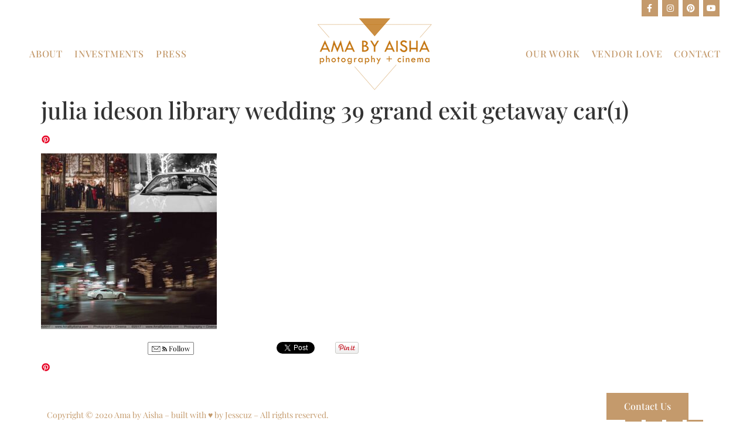

--- FILE ---
content_type: text/html; charset=UTF-8
request_url: https://amabyaisha.com/julia-ideson-library-wedding/julia-ideson-library-wedding-39-grand-exit-getaway-car1/
body_size: 12726
content:
<!doctype html>
<html lang="en">
<head>
	<meta charset="UTF-8">
	<meta name="viewport" content="width=device-width, initial-scale=1">
	<link rel="profile" href="https://gmpg.org/xfn/11">
	<meta name='robots' content='index, follow, max-image-preview:large, max-snippet:-1, max-video-preview:-1' />
	<style>img:is([sizes="auto" i], [sizes^="auto," i]) { contain-intrinsic-size: 3000px 1500px }</style>
	
            <script data-no-defer="1" data-ezscrex="false" data-cfasync="false" data-pagespeed-no-defer data-cookieconsent="ignore">
                var ctPublicFunctions = {"_ajax_nonce":"6bd7f53528","_rest_nonce":"930ec882da","_ajax_url":"\/wp-admin\/admin-ajax.php","_rest_url":"https:\/\/amabyaisha.com\/wp-json\/","data__cookies_type":"none","data__ajax_type":"rest","data__bot_detector_enabled":0,"data__frontend_data_log_enabled":1,"cookiePrefix":"","wprocket_detected":false,"host_url":"amabyaisha.com","text__ee_click_to_select":"Click to select the whole data","text__ee_original_email":"The original one is","text__ee_got_it":"Got it","text__ee_blocked":"Blocked","text__ee_cannot_connect":"Cannot connect","text__ee_cannot_decode":"Can not decode email. Unknown reason","text__ee_email_decoder":"CleanTalk email decoder","text__ee_wait_for_decoding":"The magic is on the way, please wait for a few seconds!","text__ee_decoding_process":"Decoding the contact data, let us a few seconds to finish."}
            </script>
        
            <script data-no-defer="1" data-ezscrex="false" data-cfasync="false" data-pagespeed-no-defer data-cookieconsent="ignore">
                var ctPublic = {"_ajax_nonce":"6bd7f53528","settings__forms__check_internal":"0","settings__forms__check_external":"0","settings__forms__force_protection":0,"settings__forms__search_test":"1","settings__data__bot_detector_enabled":0,"settings__sfw__anti_crawler":0,"blog_home":"https:\/\/amabyaisha.com\/","pixel__setting":"3","pixel__enabled":false,"pixel__url":"https:\/\/moderate1-v4.cleantalk.org\/pixel\/d8879f1a15bb5d17468c2559bcf50695.gif","data__email_check_before_post":"1","data__email_check_exist_post":0,"data__cookies_type":"none","data__key_is_ok":true,"data__visible_fields_required":true,"wl_brandname":"Anti-Spam by CleanTalk","wl_brandname_short":"CleanTalk","ct_checkjs_key":575710422,"emailEncoderPassKey":"f95f13aa3f577d7f2aa8642c47515552","bot_detector_forms_excluded":"W10=","advancedCacheExists":false,"varnishCacheExists":false,"wc_ajax_add_to_cart":false}
            </script>
        
	<!-- This site is optimized with the Yoast SEO plugin v24.7 - https://yoast.com/wordpress/plugins/seo/ -->
	<title>julia ideson library wedding 39 grand exit getaway car(1) | Ama by Aisha</title>
	<link rel="canonical" href="https://amabyaisha.com/julia-ideson-library-wedding/julia-ideson-library-wedding-39-grand-exit-getaway-car1/" />
	<meta property="og:locale" content="en_US" />
	<meta property="og:type" content="article" />
	<meta property="og:title" content="julia ideson library wedding 39 grand exit getaway car(1) | Ama by Aisha" />
	<meta property="og:description" content="Follow" />
	<meta property="og:url" content="https://amabyaisha.com/julia-ideson-library-wedding/julia-ideson-library-wedding-39-grand-exit-getaway-car1/" />
	<meta property="og:site_name" content="Ama by Aisha - Houston Photography + Cinema" />
	<meta property="og:image" content="https://amabyaisha.com/julia-ideson-library-wedding/julia-ideson-library-wedding-39-grand-exit-getaway-car1" />
	<meta property="og:image:width" content="1170" />
	<meta property="og:image:height" content="1170" />
	<meta property="og:image:type" content="image/jpeg" />
	<script type="application/ld+json" class="yoast-schema-graph">{"@context":"https://schema.org","@graph":[{"@type":"WebPage","@id":"https://amabyaisha.com/julia-ideson-library-wedding/julia-ideson-library-wedding-39-grand-exit-getaway-car1/","url":"https://amabyaisha.com/julia-ideson-library-wedding/julia-ideson-library-wedding-39-grand-exit-getaway-car1/","name":"julia ideson library wedding 39 grand exit getaway car(1) | Ama by Aisha","isPartOf":{"@id":"https://amabyaisha.com/#website"},"primaryImageOfPage":{"@id":"https://amabyaisha.com/julia-ideson-library-wedding/julia-ideson-library-wedding-39-grand-exit-getaway-car1/#primaryimage"},"image":{"@id":"https://amabyaisha.com/julia-ideson-library-wedding/julia-ideson-library-wedding-39-grand-exit-getaway-car1/#primaryimage"},"thumbnailUrl":"https://amabyaisha.com/wp-content/uploads/2021/12/julia-ideson-library-wedding-39-grand-exit-getaway-car1.jpg","datePublished":"2021-12-23T02:45:04+00:00","breadcrumb":{"@id":"https://amabyaisha.com/julia-ideson-library-wedding/julia-ideson-library-wedding-39-grand-exit-getaway-car1/#breadcrumb"},"inLanguage":"en","potentialAction":[{"@type":"ReadAction","target":["https://amabyaisha.com/julia-ideson-library-wedding/julia-ideson-library-wedding-39-grand-exit-getaway-car1/"]}]},{"@type":"ImageObject","inLanguage":"en","@id":"https://amabyaisha.com/julia-ideson-library-wedding/julia-ideson-library-wedding-39-grand-exit-getaway-car1/#primaryimage","url":"https://amabyaisha.com/wp-content/uploads/2021/12/julia-ideson-library-wedding-39-grand-exit-getaway-car1.jpg","contentUrl":"https://amabyaisha.com/wp-content/uploads/2021/12/julia-ideson-library-wedding-39-grand-exit-getaway-car1.jpg","width":1170,"height":1170},{"@type":"BreadcrumbList","@id":"https://amabyaisha.com/julia-ideson-library-wedding/julia-ideson-library-wedding-39-grand-exit-getaway-car1/#breadcrumb","itemListElement":[{"@type":"ListItem","position":1,"name":"Home","item":"https://amabyaisha.com/"},{"@type":"ListItem","position":2,"name":"Julia Ideson Library Wedding // Kate &#038; Josh","item":"https://amabyaisha.com/julia-ideson-library-wedding/"},{"@type":"ListItem","position":3,"name":"julia ideson library wedding 39 grand exit getaway car(1)"}]},{"@type":"WebSite","@id":"https://amabyaisha.com/#website","url":"https://amabyaisha.com/","name":"Ama by Aisha - Houston Photography + Cinema","description":"Ama by Aisha","potentialAction":[{"@type":"SearchAction","target":{"@type":"EntryPoint","urlTemplate":"https://amabyaisha.com/?s={search_term_string}"},"query-input":{"@type":"PropertyValueSpecification","valueRequired":true,"valueName":"search_term_string"}}],"inLanguage":"en"}]}</script>
	<!-- / Yoast SEO plugin. -->


<link rel='dns-prefetch' href='//assets.pinterest.com' />
<link rel='dns-prefetch' href='//www.googletagmanager.com' />
<link rel='dns-prefetch' href='//www.youtube.com' />
<link rel="alternate" type="application/rss+xml" title="Ama by Aisha - Houston Photography + Cinema &raquo; Feed" href="https://amabyaisha.com/feed/" />
<script>
window._wpemojiSettings = {"baseUrl":"https:\/\/s.w.org\/images\/core\/emoji\/15.0.3\/72x72\/","ext":".png","svgUrl":"https:\/\/s.w.org\/images\/core\/emoji\/15.0.3\/svg\/","svgExt":".svg","source":{"concatemoji":"https:\/\/amabyaisha.com\/wp-includes\/js\/wp-emoji-release.min.js?ver=6.7.4"}};
/*! This file is auto-generated */
!function(i,n){var o,s,e;function c(e){try{var t={supportTests:e,timestamp:(new Date).valueOf()};sessionStorage.setItem(o,JSON.stringify(t))}catch(e){}}function p(e,t,n){e.clearRect(0,0,e.canvas.width,e.canvas.height),e.fillText(t,0,0);var t=new Uint32Array(e.getImageData(0,0,e.canvas.width,e.canvas.height).data),r=(e.clearRect(0,0,e.canvas.width,e.canvas.height),e.fillText(n,0,0),new Uint32Array(e.getImageData(0,0,e.canvas.width,e.canvas.height).data));return t.every(function(e,t){return e===r[t]})}function u(e,t,n){switch(t){case"flag":return n(e,"\ud83c\udff3\ufe0f\u200d\u26a7\ufe0f","\ud83c\udff3\ufe0f\u200b\u26a7\ufe0f")?!1:!n(e,"\ud83c\uddfa\ud83c\uddf3","\ud83c\uddfa\u200b\ud83c\uddf3")&&!n(e,"\ud83c\udff4\udb40\udc67\udb40\udc62\udb40\udc65\udb40\udc6e\udb40\udc67\udb40\udc7f","\ud83c\udff4\u200b\udb40\udc67\u200b\udb40\udc62\u200b\udb40\udc65\u200b\udb40\udc6e\u200b\udb40\udc67\u200b\udb40\udc7f");case"emoji":return!n(e,"\ud83d\udc26\u200d\u2b1b","\ud83d\udc26\u200b\u2b1b")}return!1}function f(e,t,n){var r="undefined"!=typeof WorkerGlobalScope&&self instanceof WorkerGlobalScope?new OffscreenCanvas(300,150):i.createElement("canvas"),a=r.getContext("2d",{willReadFrequently:!0}),o=(a.textBaseline="top",a.font="600 32px Arial",{});return e.forEach(function(e){o[e]=t(a,e,n)}),o}function t(e){var t=i.createElement("script");t.src=e,t.defer=!0,i.head.appendChild(t)}"undefined"!=typeof Promise&&(o="wpEmojiSettingsSupports",s=["flag","emoji"],n.supports={everything:!0,everythingExceptFlag:!0},e=new Promise(function(e){i.addEventListener("DOMContentLoaded",e,{once:!0})}),new Promise(function(t){var n=function(){try{var e=JSON.parse(sessionStorage.getItem(o));if("object"==typeof e&&"number"==typeof e.timestamp&&(new Date).valueOf()<e.timestamp+604800&&"object"==typeof e.supportTests)return e.supportTests}catch(e){}return null}();if(!n){if("undefined"!=typeof Worker&&"undefined"!=typeof OffscreenCanvas&&"undefined"!=typeof URL&&URL.createObjectURL&&"undefined"!=typeof Blob)try{var e="postMessage("+f.toString()+"("+[JSON.stringify(s),u.toString(),p.toString()].join(",")+"));",r=new Blob([e],{type:"text/javascript"}),a=new Worker(URL.createObjectURL(r),{name:"wpTestEmojiSupports"});return void(a.onmessage=function(e){c(n=e.data),a.terminate(),t(n)})}catch(e){}c(n=f(s,u,p))}t(n)}).then(function(e){for(var t in e)n.supports[t]=e[t],n.supports.everything=n.supports.everything&&n.supports[t],"flag"!==t&&(n.supports.everythingExceptFlag=n.supports.everythingExceptFlag&&n.supports[t]);n.supports.everythingExceptFlag=n.supports.everythingExceptFlag&&!n.supports.flag,n.DOMReady=!1,n.readyCallback=function(){n.DOMReady=!0}}).then(function(){return e}).then(function(){var e;n.supports.everything||(n.readyCallback(),(e=n.source||{}).concatemoji?t(e.concatemoji):e.wpemoji&&e.twemoji&&(t(e.twemoji),t(e.wpemoji)))}))}((window,document),window._wpemojiSettings);
</script>
<link rel='stylesheet' id='pinterest-pin-it-button-plugin-styles-css' href='https://amabyaisha.com/wp-content/plugins/pinterest-pin-it-button/css/public.css?ver=2.1.0.1' media='all' />
<link rel='stylesheet' id='sbi_styles-css' href='https://amabyaisha.com/wp-content/plugins/instagram-feed/css/sbi-styles.min.css?ver=6.8.0' media='all' />
<style id='wp-emoji-styles-inline-css'>

	img.wp-smiley, img.emoji {
		display: inline !important;
		border: none !important;
		box-shadow: none !important;
		height: 1em !important;
		width: 1em !important;
		margin: 0 0.07em !important;
		vertical-align: -0.1em !important;
		background: none !important;
		padding: 0 !important;
	}
</style>
<link rel='stylesheet' id='wp-block-library-css' href='https://amabyaisha.com/wp-includes/css/dist/block-library/style.min.css?ver=6.7.4' media='all' />
<style id='classic-theme-styles-inline-css'>
/*! This file is auto-generated */
.wp-block-button__link{color:#fff;background-color:#32373c;border-radius:9999px;box-shadow:none;text-decoration:none;padding:calc(.667em + 2px) calc(1.333em + 2px);font-size:1.125em}.wp-block-file__button{background:#32373c;color:#fff;text-decoration:none}
</style>
<style id='global-styles-inline-css'>
:root{--wp--preset--aspect-ratio--square: 1;--wp--preset--aspect-ratio--4-3: 4/3;--wp--preset--aspect-ratio--3-4: 3/4;--wp--preset--aspect-ratio--3-2: 3/2;--wp--preset--aspect-ratio--2-3: 2/3;--wp--preset--aspect-ratio--16-9: 16/9;--wp--preset--aspect-ratio--9-16: 9/16;--wp--preset--color--black: #000000;--wp--preset--color--cyan-bluish-gray: #abb8c3;--wp--preset--color--white: #ffffff;--wp--preset--color--pale-pink: #f78da7;--wp--preset--color--vivid-red: #cf2e2e;--wp--preset--color--luminous-vivid-orange: #ff6900;--wp--preset--color--luminous-vivid-amber: #fcb900;--wp--preset--color--light-green-cyan: #7bdcb5;--wp--preset--color--vivid-green-cyan: #00d084;--wp--preset--color--pale-cyan-blue: #8ed1fc;--wp--preset--color--vivid-cyan-blue: #0693e3;--wp--preset--color--vivid-purple: #9b51e0;--wp--preset--gradient--vivid-cyan-blue-to-vivid-purple: linear-gradient(135deg,rgba(6,147,227,1) 0%,rgb(155,81,224) 100%);--wp--preset--gradient--light-green-cyan-to-vivid-green-cyan: linear-gradient(135deg,rgb(122,220,180) 0%,rgb(0,208,130) 100%);--wp--preset--gradient--luminous-vivid-amber-to-luminous-vivid-orange: linear-gradient(135deg,rgba(252,185,0,1) 0%,rgba(255,105,0,1) 100%);--wp--preset--gradient--luminous-vivid-orange-to-vivid-red: linear-gradient(135deg,rgba(255,105,0,1) 0%,rgb(207,46,46) 100%);--wp--preset--gradient--very-light-gray-to-cyan-bluish-gray: linear-gradient(135deg,rgb(238,238,238) 0%,rgb(169,184,195) 100%);--wp--preset--gradient--cool-to-warm-spectrum: linear-gradient(135deg,rgb(74,234,220) 0%,rgb(151,120,209) 20%,rgb(207,42,186) 40%,rgb(238,44,130) 60%,rgb(251,105,98) 80%,rgb(254,248,76) 100%);--wp--preset--gradient--blush-light-purple: linear-gradient(135deg,rgb(255,206,236) 0%,rgb(152,150,240) 100%);--wp--preset--gradient--blush-bordeaux: linear-gradient(135deg,rgb(254,205,165) 0%,rgb(254,45,45) 50%,rgb(107,0,62) 100%);--wp--preset--gradient--luminous-dusk: linear-gradient(135deg,rgb(255,203,112) 0%,rgb(199,81,192) 50%,rgb(65,88,208) 100%);--wp--preset--gradient--pale-ocean: linear-gradient(135deg,rgb(255,245,203) 0%,rgb(182,227,212) 50%,rgb(51,167,181) 100%);--wp--preset--gradient--electric-grass: linear-gradient(135deg,rgb(202,248,128) 0%,rgb(113,206,126) 100%);--wp--preset--gradient--midnight: linear-gradient(135deg,rgb(2,3,129) 0%,rgb(40,116,252) 100%);--wp--preset--font-size--small: 13px;--wp--preset--font-size--medium: 20px;--wp--preset--font-size--large: 36px;--wp--preset--font-size--x-large: 42px;--wp--preset--spacing--20: 0.44rem;--wp--preset--spacing--30: 0.67rem;--wp--preset--spacing--40: 1rem;--wp--preset--spacing--50: 1.5rem;--wp--preset--spacing--60: 2.25rem;--wp--preset--spacing--70: 3.38rem;--wp--preset--spacing--80: 5.06rem;--wp--preset--shadow--natural: 6px 6px 9px rgba(0, 0, 0, 0.2);--wp--preset--shadow--deep: 12px 12px 50px rgba(0, 0, 0, 0.4);--wp--preset--shadow--sharp: 6px 6px 0px rgba(0, 0, 0, 0.2);--wp--preset--shadow--outlined: 6px 6px 0px -3px rgba(255, 255, 255, 1), 6px 6px rgba(0, 0, 0, 1);--wp--preset--shadow--crisp: 6px 6px 0px rgba(0, 0, 0, 1);}:where(.is-layout-flex){gap: 0.5em;}:where(.is-layout-grid){gap: 0.5em;}body .is-layout-flex{display: flex;}.is-layout-flex{flex-wrap: wrap;align-items: center;}.is-layout-flex > :is(*, div){margin: 0;}body .is-layout-grid{display: grid;}.is-layout-grid > :is(*, div){margin: 0;}:where(.wp-block-columns.is-layout-flex){gap: 2em;}:where(.wp-block-columns.is-layout-grid){gap: 2em;}:where(.wp-block-post-template.is-layout-flex){gap: 1.25em;}:where(.wp-block-post-template.is-layout-grid){gap: 1.25em;}.has-black-color{color: var(--wp--preset--color--black) !important;}.has-cyan-bluish-gray-color{color: var(--wp--preset--color--cyan-bluish-gray) !important;}.has-white-color{color: var(--wp--preset--color--white) !important;}.has-pale-pink-color{color: var(--wp--preset--color--pale-pink) !important;}.has-vivid-red-color{color: var(--wp--preset--color--vivid-red) !important;}.has-luminous-vivid-orange-color{color: var(--wp--preset--color--luminous-vivid-orange) !important;}.has-luminous-vivid-amber-color{color: var(--wp--preset--color--luminous-vivid-amber) !important;}.has-light-green-cyan-color{color: var(--wp--preset--color--light-green-cyan) !important;}.has-vivid-green-cyan-color{color: var(--wp--preset--color--vivid-green-cyan) !important;}.has-pale-cyan-blue-color{color: var(--wp--preset--color--pale-cyan-blue) !important;}.has-vivid-cyan-blue-color{color: var(--wp--preset--color--vivid-cyan-blue) !important;}.has-vivid-purple-color{color: var(--wp--preset--color--vivid-purple) !important;}.has-black-background-color{background-color: var(--wp--preset--color--black) !important;}.has-cyan-bluish-gray-background-color{background-color: var(--wp--preset--color--cyan-bluish-gray) !important;}.has-white-background-color{background-color: var(--wp--preset--color--white) !important;}.has-pale-pink-background-color{background-color: var(--wp--preset--color--pale-pink) !important;}.has-vivid-red-background-color{background-color: var(--wp--preset--color--vivid-red) !important;}.has-luminous-vivid-orange-background-color{background-color: var(--wp--preset--color--luminous-vivid-orange) !important;}.has-luminous-vivid-amber-background-color{background-color: var(--wp--preset--color--luminous-vivid-amber) !important;}.has-light-green-cyan-background-color{background-color: var(--wp--preset--color--light-green-cyan) !important;}.has-vivid-green-cyan-background-color{background-color: var(--wp--preset--color--vivid-green-cyan) !important;}.has-pale-cyan-blue-background-color{background-color: var(--wp--preset--color--pale-cyan-blue) !important;}.has-vivid-cyan-blue-background-color{background-color: var(--wp--preset--color--vivid-cyan-blue) !important;}.has-vivid-purple-background-color{background-color: var(--wp--preset--color--vivid-purple) !important;}.has-black-border-color{border-color: var(--wp--preset--color--black) !important;}.has-cyan-bluish-gray-border-color{border-color: var(--wp--preset--color--cyan-bluish-gray) !important;}.has-white-border-color{border-color: var(--wp--preset--color--white) !important;}.has-pale-pink-border-color{border-color: var(--wp--preset--color--pale-pink) !important;}.has-vivid-red-border-color{border-color: var(--wp--preset--color--vivid-red) !important;}.has-luminous-vivid-orange-border-color{border-color: var(--wp--preset--color--luminous-vivid-orange) !important;}.has-luminous-vivid-amber-border-color{border-color: var(--wp--preset--color--luminous-vivid-amber) !important;}.has-light-green-cyan-border-color{border-color: var(--wp--preset--color--light-green-cyan) !important;}.has-vivid-green-cyan-border-color{border-color: var(--wp--preset--color--vivid-green-cyan) !important;}.has-pale-cyan-blue-border-color{border-color: var(--wp--preset--color--pale-cyan-blue) !important;}.has-vivid-cyan-blue-border-color{border-color: var(--wp--preset--color--vivid-cyan-blue) !important;}.has-vivid-purple-border-color{border-color: var(--wp--preset--color--vivid-purple) !important;}.has-vivid-cyan-blue-to-vivid-purple-gradient-background{background: var(--wp--preset--gradient--vivid-cyan-blue-to-vivid-purple) !important;}.has-light-green-cyan-to-vivid-green-cyan-gradient-background{background: var(--wp--preset--gradient--light-green-cyan-to-vivid-green-cyan) !important;}.has-luminous-vivid-amber-to-luminous-vivid-orange-gradient-background{background: var(--wp--preset--gradient--luminous-vivid-amber-to-luminous-vivid-orange) !important;}.has-luminous-vivid-orange-to-vivid-red-gradient-background{background: var(--wp--preset--gradient--luminous-vivid-orange-to-vivid-red) !important;}.has-very-light-gray-to-cyan-bluish-gray-gradient-background{background: var(--wp--preset--gradient--very-light-gray-to-cyan-bluish-gray) !important;}.has-cool-to-warm-spectrum-gradient-background{background: var(--wp--preset--gradient--cool-to-warm-spectrum) !important;}.has-blush-light-purple-gradient-background{background: var(--wp--preset--gradient--blush-light-purple) !important;}.has-blush-bordeaux-gradient-background{background: var(--wp--preset--gradient--blush-bordeaux) !important;}.has-luminous-dusk-gradient-background{background: var(--wp--preset--gradient--luminous-dusk) !important;}.has-pale-ocean-gradient-background{background: var(--wp--preset--gradient--pale-ocean) !important;}.has-electric-grass-gradient-background{background: var(--wp--preset--gradient--electric-grass) !important;}.has-midnight-gradient-background{background: var(--wp--preset--gradient--midnight) !important;}.has-small-font-size{font-size: var(--wp--preset--font-size--small) !important;}.has-medium-font-size{font-size: var(--wp--preset--font-size--medium) !important;}.has-large-font-size{font-size: var(--wp--preset--font-size--large) !important;}.has-x-large-font-size{font-size: var(--wp--preset--font-size--x-large) !important;}
:where(.wp-block-post-template.is-layout-flex){gap: 1.25em;}:where(.wp-block-post-template.is-layout-grid){gap: 1.25em;}
:where(.wp-block-columns.is-layout-flex){gap: 2em;}:where(.wp-block-columns.is-layout-grid){gap: 2em;}
:root :where(.wp-block-pullquote){font-size: 1.5em;line-height: 1.6;}
</style>
<link rel='stylesheet' id='ct_public_css-css' href='https://amabyaisha.com/wp-content/plugins/cleantalk-spam-protect/css/cleantalk-public.min.css?ver=6.52' media='all' />
<link rel='stylesheet' id='ct_email_decoder_css-css' href='https://amabyaisha.com/wp-content/plugins/cleantalk-spam-protect/css/cleantalk-email-decoder.min.css?ver=6.52' media='all' />
<link rel='stylesheet' id='qligg-swiper-css' href='https://amabyaisha.com/wp-content/plugins/insta-gallery/assets/frontend/swiper/swiper.min.css?ver=4.6.4' media='all' />
<link rel='stylesheet' id='qligg-frontend-css' href='https://amabyaisha.com/wp-content/plugins/insta-gallery/build/frontend/css/style.css?ver=4.6.4' media='all' />
<link rel='stylesheet' id='responsive-video-light-css' href='https://amabyaisha.com/wp-content/plugins/responsive-video-light/css/responsive-videos.css?ver=20130111' media='all' />
<link rel='stylesheet' id='hello-elementor-css' href='https://amabyaisha.com/wp-content/themes/hello-elementor/style.min.css?ver=2.8.1' media='all' />
<link rel='stylesheet' id='hello-elementor-theme-style-css' href='https://amabyaisha.com/wp-content/themes/hello-elementor/theme.min.css?ver=2.8.1' media='all' />
<link rel='stylesheet' id='e-animation-push-css' href='https://amabyaisha.com/wp-content/plugins/elementor/assets/lib/animations/styles/e-animation-push.min.css?ver=3.28.1' media='all' />
<link rel='stylesheet' id='elementor-frontend-css' href='https://amabyaisha.com/wp-content/plugins/elementor/assets/css/frontend.min.css?ver=3.28.1' media='all' />
<link rel='stylesheet' id='widget-social-icons-css' href='https://amabyaisha.com/wp-content/plugins/elementor/assets/css/widget-social-icons.min.css?ver=3.28.1' media='all' />
<link rel='stylesheet' id='e-apple-webkit-css' href='https://amabyaisha.com/wp-content/plugins/elementor/assets/css/conditionals/apple-webkit.min.css?ver=3.28.1' media='all' />
<link rel='stylesheet' id='e-sticky-css' href='https://amabyaisha.com/wp-content/plugins/elementor-pro/assets/css/modules/sticky.min.css?ver=3.28.1' media='all' />
<link rel='stylesheet' id='widget-nav-menu-css' href='https://amabyaisha.com/wp-content/plugins/elementor-pro/assets/css/widget-nav-menu.min.css?ver=3.28.1' media='all' />
<link rel='stylesheet' id='widget-image-css' href='https://amabyaisha.com/wp-content/plugins/elementor/assets/css/widget-image.min.css?ver=3.28.1' media='all' />
<link rel='stylesheet' id='elementor-icons-css' href='https://amabyaisha.com/wp-content/plugins/elementor/assets/lib/eicons/css/elementor-icons.min.css?ver=5.36.0' media='all' />
<link rel='stylesheet' id='elementor-post-6366-css' href='https://amabyaisha.com/wp-content/uploads/elementor/css/post-6366.css?ver=1742853354' media='all' />
<link rel='stylesheet' id='sbistyles-css' href='https://amabyaisha.com/wp-content/plugins/instagram-feed/css/sbi-styles.min.css?ver=6.8.0' media='all' />
<link rel='stylesheet' id='elementor-post-5323-css' href='https://amabyaisha.com/wp-content/uploads/elementor/css/post-5323.css?ver=1742853354' media='all' />
<link rel='stylesheet' id='elementor-post-5320-css' href='https://amabyaisha.com/wp-content/uploads/elementor/css/post-5320.css?ver=1742853354' media='all' />
<style id='akismet-widget-style-inline-css'>

			.a-stats {
				--akismet-color-mid-green: #357b49;
				--akismet-color-white: #fff;
				--akismet-color-light-grey: #f6f7f7;

				max-width: 350px;
				width: auto;
			}

			.a-stats * {
				all: unset;
				box-sizing: border-box;
			}

			.a-stats strong {
				font-weight: 600;
			}

			.a-stats a.a-stats__link,
			.a-stats a.a-stats__link:visited,
			.a-stats a.a-stats__link:active {
				background: var(--akismet-color-mid-green);
				border: none;
				box-shadow: none;
				border-radius: 8px;
				color: var(--akismet-color-white);
				cursor: pointer;
				display: block;
				font-family: -apple-system, BlinkMacSystemFont, 'Segoe UI', 'Roboto', 'Oxygen-Sans', 'Ubuntu', 'Cantarell', 'Helvetica Neue', sans-serif;
				font-weight: 500;
				padding: 12px;
				text-align: center;
				text-decoration: none;
				transition: all 0.2s ease;
			}

			/* Extra specificity to deal with TwentyTwentyOne focus style */
			.widget .a-stats a.a-stats__link:focus {
				background: var(--akismet-color-mid-green);
				color: var(--akismet-color-white);
				text-decoration: none;
			}

			.a-stats a.a-stats__link:hover {
				filter: brightness(110%);
				box-shadow: 0 4px 12px rgba(0, 0, 0, 0.06), 0 0 2px rgba(0, 0, 0, 0.16);
			}

			.a-stats .count {
				color: var(--akismet-color-white);
				display: block;
				font-size: 1.5em;
				line-height: 1.4;
				padding: 0 13px;
				white-space: nowrap;
			}
		
</style>
<link rel='stylesheet' id='dashicons-css' href='https://amabyaisha.com/wp-includes/css/dashicons.min.css?ver=6.7.4' media='all' />
<link rel='stylesheet' id='thickbox-css' href='https://amabyaisha.com/wp-includes/js/thickbox/thickbox.css?ver=6.7.4' media='all' />
<link rel='stylesheet' id='front_end_youtube_style-css' href='https://amabyaisha.com/wp-content/plugins/youtube-video-player-pro/fornt_end/styles/baze_styles_youtube.css?ver=6.7.4' media='all' />
<link rel='stylesheet' id='elementor-gf-local-playfairdisplay-css' href='https://amabyaisha.com/wp-content/uploads/elementor/google-fonts/css/playfairdisplay.css?ver=1742852426' media='all' />
<link rel='stylesheet' id='elementor-gf-local-robotoslab-css' href='https://amabyaisha.com/wp-content/uploads/elementor/google-fonts/css/robotoslab.css?ver=1742852436' media='all' />
<link rel='stylesheet' id='elementor-gf-local-roboto-css' href='https://amabyaisha.com/wp-content/uploads/elementor/google-fonts/css/roboto.css?ver=1742852460' media='all' />
<link rel='stylesheet' id='elementor-icons-shared-0-css' href='https://amabyaisha.com/wp-content/plugins/elementor/assets/lib/font-awesome/css/fontawesome.min.css?ver=5.15.3' media='all' />
<link rel='stylesheet' id='elementor-icons-fa-brands-css' href='https://amabyaisha.com/wp-content/plugins/elementor/assets/lib/font-awesome/css/brands.min.css?ver=5.15.3' media='all' />
<link rel='stylesheet' id='elementor-icons-fa-solid-css' href='https://amabyaisha.com/wp-content/plugins/elementor/assets/lib/font-awesome/css/solid.min.css?ver=5.15.3' media='all' />
<link rel='stylesheet' id='really_simple_share_style-css' href='https://amabyaisha.com/wp-content/plugins/really-simple-facebook-twitter-share-buttons/style.css?ver=6.7.4' media='all' />
<script data-pagespeed-no-defer src="https://amabyaisha.com/wp-content/plugins/cleantalk-spam-protect/js/apbct-public-bundle.min.js?ver=6.52" id="ct_public_functions-js"></script>
<script src="https://amabyaisha.com/wp-includes/js/jquery/jquery.min.js?ver=3.7.1" id="jquery-core-js"></script>
<script src="https://amabyaisha.com/wp-includes/js/jquery/jquery-migrate.min.js?ver=3.4.1" id="jquery-migrate-js"></script>
<script src="https://amabyaisha.com/wp-content/plugins/wp-hide-post/public/js/wp-hide-post-public.js?ver=2.0.10" id="wp-hide-post-js"></script>
<script src="https://amabyaisha.com/wp-content/plugins/elementor-super-cat-master/assets/js/generic.js?ver=6.7.4" id="gatto-generic-js-js"></script>

<!-- Google tag (gtag.js) snippet added by Site Kit -->

<!-- Google Analytics snippet added by Site Kit -->
<script src="https://www.googletagmanager.com/gtag/js?id=GT-5MJQK2M" id="google_gtagjs-js" async></script>
<script id="google_gtagjs-js-after">
window.dataLayer = window.dataLayer || [];function gtag(){dataLayer.push(arguments);}
gtag("set","linker",{"domains":["amabyaisha.com"]});
gtag("js", new Date());
gtag("set", "developer_id.dZTNiMT", true);
gtag("config", "GT-5MJQK2M");
</script>

<!-- End Google tag (gtag.js) snippet added by Site Kit -->
<script src="https://amabyaisha.com/wp-content/plugins/youtube-video-player-pro/fornt_end/scripts/youtube_embed_front_end.js?ver=6.7.4" id="youtube_front_end_api_js-js"></script>
<script src="https://www.youtube.com/iframe_api?ver=6.7.4" id="youtube_api_js-js"></script>
<link rel="https://api.w.org/" href="https://amabyaisha.com/wp-json/" /><link rel="alternate" title="JSON" type="application/json" href="https://amabyaisha.com/wp-json/wp/v2/media/8202" /><link rel="EditURI" type="application/rsd+xml" title="RSD" href="https://amabyaisha.com/xmlrpc.php?rsd" />
<meta name="generator" content="WordPress 6.7.4" />
<link rel='shortlink' href='https://amabyaisha.com/?p=8202' />
<link rel="alternate" title="oEmbed (JSON)" type="application/json+oembed" href="https://amabyaisha.com/wp-json/oembed/1.0/embed?url=https%3A%2F%2Famabyaisha.com%2Fjulia-ideson-library-wedding%2Fjulia-ideson-library-wedding-39-grand-exit-getaway-car1%2F" />
<link rel="alternate" title="oEmbed (XML)" type="text/xml+oembed" href="https://amabyaisha.com/wp-json/oembed/1.0/embed?url=https%3A%2F%2Famabyaisha.com%2Fjulia-ideson-library-wedding%2Fjulia-ideson-library-wedding-39-grand-exit-getaway-car1%2F&#038;format=xml" />
<meta name="generator" content="Site Kit by Google 1.149.0" />		<script type="text/javascript" async defer data-pin-color="red"  data-pin-hover="true"
			src="https://amabyaisha.com/wp-content/plugins/pinterest-pin-it-button-on-image-hover-and-post/js/pinit.js"></script>
		<!-- Pinterest Meta Tag added by Pinterest Verify Meta Tag Plugin v1.3: http://tutskid.com/pinterest-verify-meta-tag/ -->
<meta name="p:domain_verify" content="22f1dad7fbc7eccad514f3667f6e55d2" />
<script type="text/javascript">
        //<![CDATA[
        
      !function(d,s,id){var js,fjs=d.getElementsByTagName(s)[0];if(!d.getElementById(id)){js=d.createElement(s);js.id=id;js.src="https://platform.twitter.com/widgets.js";fjs.parentNode.insertBefore(js,fjs);}}(document,"script","twitter-wjs");
      
			(function(d){
				var pinit_already_loaded = false;
				if(document.getElementsByClassName && document.getElementsByTagName) {
					var pinit_class_tags = document.getElementsByClassName("really_simple_share_pinterest");
					for(i=0; i < pinit_class_tags.length; i++) {
						if(pinit_class_tags[i].getElementsByTagName("span").length > 0) {
							pinit_already_loaded = true;
						}	
					}
				}
				if (!pinit_already_loaded) {
				  var f = d.getElementsByTagName('SCRIPT')[0], p = d.createElement('SCRIPT');
				  p.type = 'text/javascript';
				   p.setAttribute('data-pin-hover', true); 
				  p.async = true;
				  p.src = '//assets.pinterest.com/js/pinit.js';
				  f.parentNode.insertBefore(p, f);
				}
			}(document));
      
        //]]>
  		</script><script type="text/javascript">
	window._wp_rp_static_base_url = 'https://rp.zemanta.com/static/';
	window._wp_rp_wp_ajax_url = "https://amabyaisha.com/wp-admin/admin-ajax.php";
	window._wp_rp_plugin_version = '3.6.1';
	window._wp_rp_post_id = '8202';
	window._wp_rp_num_rel_posts = '3';
	window._wp_rp_thumbnails = true;
	window._wp_rp_post_title = 'julia+ideson+library+wedding+39+grand+exit+getaway+car%281%29';
	window._wp_rp_post_tags = [];
</script>
<link rel="stylesheet" href="https://amabyaisha.com/wp-content/plugins/related-posts/static/themes/vertical-s.css?version=3.6.1" />
<meta name="generator" content="Elementor 3.28.1; features: additional_custom_breakpoints, e_local_google_fonts; settings: css_print_method-external, google_font-enabled, font_display-auto">
<style type="text/css">
	@media (min-width:981px)	{.single .post-content  {width:65%;margin:0 Auto 30px}}

</style>
<!-- All in one Favicon 4.8 --><link rel="shortcut icon" href="https://amabyaisha.com/wp-content/uploads/2020/04/amabyaishalogo-copy-2.png" />
<link rel="icon" href="https://amabyaisha.com/wp-content/uploads/2020/04/amabyaishalogo-copy-2-1.png" type="image/png"/>
<link rel="icon" href="https://amabyaisha.com/wp-content/uploads/2020/04/amabyaishalogo-copy-2-4.png" type="image/gif"/>
<link rel="apple-touch-icon" href="https://amabyaisha.com/wp-content/uploads/2020/04/amabyaishalogo-copy-2-5.png" />
			<style>
				.e-con.e-parent:nth-of-type(n+4):not(.e-lazyloaded):not(.e-no-lazyload),
				.e-con.e-parent:nth-of-type(n+4):not(.e-lazyloaded):not(.e-no-lazyload) * {
					background-image: none !important;
				}
				@media screen and (max-height: 1024px) {
					.e-con.e-parent:nth-of-type(n+3):not(.e-lazyloaded):not(.e-no-lazyload),
					.e-con.e-parent:nth-of-type(n+3):not(.e-lazyloaded):not(.e-no-lazyload) * {
						background-image: none !important;
					}
				}
				@media screen and (max-height: 640px) {
					.e-con.e-parent:nth-of-type(n+2):not(.e-lazyloaded):not(.e-no-lazyload),
					.e-con.e-parent:nth-of-type(n+2):not(.e-lazyloaded):not(.e-no-lazyload) * {
						background-image: none !important;
					}
				}
			</style>
					<style id="wp-custom-css">
			.really_simple_share {width:68% !important;margin:Auto !important}
.wp_rp_vertical_s {width:68% !important;margin:auto !important}
ul.related_post li {width:auto !important}
div.wp_rp_content, ul.related_post {width:100% !important}
@media (min-width:981px) {ul.related_post li{width:32% !important}}
@media screen and (max-width: 480px) {
ul.related_post li a:nth-child(1) {
     float: none !important; 
	} }
ul.related_post li img {width:Auto !important;height:Auto !important}		</style>
		</head>
<body class="attachment attachment-template-default single single-attachment postid-8202 attachmentid-8202 attachment-jpeg elementor-default elementor-kit-6366">


<a class="skip-link screen-reader-text" href="#content">Skip to content</a>

		<div data-elementor-type="header" data-elementor-id="5323" class="elementor elementor-5323 elementor-location-header" data-elementor-post-type="elementor_library">
					<header class="elementor-section elementor-top-section elementor-element elementor-element-6ddc6f52 elementor-section-content-bottom elementor-hidden-tablet elementor-hidden-phone elementor-section-boxed elementor-section-height-default elementor-section-height-default" data-id="6ddc6f52" data-element_type="section" data-settings="{&quot;background_background&quot;:&quot;classic&quot;,&quot;sticky&quot;:&quot;top&quot;,&quot;sticky_on&quot;:[&quot;desktop&quot;,&quot;tablet&quot;,&quot;mobile&quot;],&quot;sticky_offset&quot;:0,&quot;sticky_effects_offset&quot;:0,&quot;sticky_anchor_link_offset&quot;:0}">
						<div class="elementor-container elementor-column-gap-no">
					<div class="elementor-column elementor-col-50 elementor-top-column elementor-element elementor-element-4b42cb85" data-id="4b42cb85" data-element_type="column">
			<div class="elementor-widget-wrap">
							</div>
		</div>
				<div class="elementor-column elementor-col-50 elementor-top-column elementor-element elementor-element-5404a11d" data-id="5404a11d" data-element_type="column">
			<div class="elementor-widget-wrap elementor-element-populated">
						<div class="elementor-element elementor-element-5e61ac91 elementor-shape-square e-grid-align-right e-grid-align-tablet-right e-grid-align-mobile-center elementor-hidden-phone elementor-grid-0 elementor-widget elementor-widget-social-icons" data-id="5e61ac91" data-element_type="widget" data-widget_type="social-icons.default">
				<div class="elementor-widget-container">
							<div class="elementor-social-icons-wrapper elementor-grid">
							<span class="elementor-grid-item">
					<a class="elementor-icon elementor-social-icon elementor-social-icon-facebook-f elementor-animation-push elementor-repeater-item-022bbc9" href="http://www.Facebook.com/AmaByAisha" target="_blank">
						<span class="elementor-screen-only">Facebook-f</span>
						<i class="fab fa-facebook-f"></i>					</a>
				</span>
							<span class="elementor-grid-item">
					<a class="elementor-icon elementor-social-icon elementor-social-icon-instagram elementor-animation-push elementor-repeater-item-6ee38d1" href="http://www.Instagram.com/amabyaisha" target="_blank">
						<span class="elementor-screen-only">Instagram</span>
						<i class="fab fa-instagram"></i>					</a>
				</span>
							<span class="elementor-grid-item">
					<a class="elementor-icon elementor-social-icon elementor-social-icon-pinterest elementor-animation-push elementor-repeater-item-9ef3e84" href="https://www.pinterest.com/amabyaisha/" target="_blank">
						<span class="elementor-screen-only">Pinterest</span>
						<i class="fab fa-pinterest"></i>					</a>
				</span>
							<span class="elementor-grid-item">
					<a class="elementor-icon elementor-social-icon elementor-social-icon-youtube elementor-animation-push elementor-repeater-item-edbbef9" href="https://www.youtube.com/channel/UCJQSxUFPmZZjoOZWCdPoV_Q" target="_blank">
						<span class="elementor-screen-only">Youtube</span>
						<i class="fab fa-youtube"></i>					</a>
				</span>
					</div>
						</div>
				</div>
					</div>
		</div>
					</div>
		</header>
				<header class="elementor-section elementor-top-section elementor-element elementor-element-d64c451 elementor-section-content-middle elementor-hidden-tablet elementor-hidden-phone elementor-section-boxed elementor-section-height-default elementor-section-height-default" data-id="d64c451" data-element_type="section" data-settings="{&quot;background_background&quot;:&quot;classic&quot;,&quot;sticky&quot;:&quot;top&quot;,&quot;sticky_on&quot;:[&quot;desktop&quot;,&quot;tablet&quot;,&quot;mobile&quot;],&quot;sticky_offset&quot;:0,&quot;sticky_effects_offset&quot;:0,&quot;sticky_anchor_link_offset&quot;:0}">
						<div class="elementor-container elementor-column-gap-no">
					<div class="elementor-column elementor-col-33 elementor-top-column elementor-element elementor-element-aebfc9c" data-id="aebfc9c" data-element_type="column" data-settings="{&quot;background_background&quot;:&quot;classic&quot;}">
			<div class="elementor-widget-wrap elementor-element-populated">
						<div class="elementor-element elementor-element-263f2eb elementor-nav-menu__align-start elementor-nav-menu--stretch elementor-nav-menu--dropdown-tablet elementor-nav-menu__text-align-aside elementor-nav-menu--toggle elementor-nav-menu--burger elementor-widget elementor-widget-nav-menu" data-id="263f2eb" data-element_type="widget" data-settings="{&quot;full_width&quot;:&quot;stretch&quot;,&quot;layout&quot;:&quot;horizontal&quot;,&quot;submenu_icon&quot;:{&quot;value&quot;:&quot;&lt;i class=\&quot;fas fa-caret-down\&quot;&gt;&lt;\/i&gt;&quot;,&quot;library&quot;:&quot;fa-solid&quot;},&quot;toggle&quot;:&quot;burger&quot;}" data-widget_type="nav-menu.default">
				<div class="elementor-widget-container">
								<nav aria-label="Menu" class="elementor-nav-menu--main elementor-nav-menu__container elementor-nav-menu--layout-horizontal e--pointer-text e--animation-none">
				<ul id="menu-1-263f2eb" class="elementor-nav-menu"><li class="menu-item menu-item-type-post_type menu-item-object-page menu-item-6066"><a href="https://amabyaisha.com/about-2/" class="elementor-item">About</a></li>
<li class="menu-item menu-item-type-post_type menu-item-object-page menu-item-6064"><a href="https://amabyaisha.com/investments/" class="elementor-item">Investments</a></li>
<li class="menu-item menu-item-type-post_type menu-item-object-page menu-item-6065"><a href="https://amabyaisha.com/press/" class="elementor-item">Press</a></li>
</ul>			</nav>
					<div class="elementor-menu-toggle" role="button" tabindex="0" aria-label="Menu Toggle" aria-expanded="false">
			<i aria-hidden="true" role="presentation" class="elementor-menu-toggle__icon--open eicon-menu-bar"></i><i aria-hidden="true" role="presentation" class="elementor-menu-toggle__icon--close eicon-close"></i>		</div>
					<nav class="elementor-nav-menu--dropdown elementor-nav-menu__container" aria-hidden="true">
				<ul id="menu-2-263f2eb" class="elementor-nav-menu"><li class="menu-item menu-item-type-post_type menu-item-object-page menu-item-6066"><a href="https://amabyaisha.com/about-2/" class="elementor-item" tabindex="-1">About</a></li>
<li class="menu-item menu-item-type-post_type menu-item-object-page menu-item-6064"><a href="https://amabyaisha.com/investments/" class="elementor-item" tabindex="-1">Investments</a></li>
<li class="menu-item menu-item-type-post_type menu-item-object-page menu-item-6065"><a href="https://amabyaisha.com/press/" class="elementor-item" tabindex="-1">Press</a></li>
</ul>			</nav>
						</div>
				</div>
					</div>
		</div>
				<div class="elementor-column elementor-col-33 elementor-top-column elementor-element elementor-element-5c54d9a" data-id="5c54d9a" data-element_type="column" data-settings="{&quot;background_background&quot;:&quot;classic&quot;}">
			<div class="elementor-widget-wrap elementor-element-populated">
						<div class="elementor-element elementor-element-06a5e1b elementor-widget elementor-widget-image" data-id="06a5e1b" data-element_type="widget" data-widget_type="image.default">
				<div class="elementor-widget-container">
																<a href="https://amabyaisha.com">
							<img src="https://amabyaisha.com/wp-content/uploads/elementor/thumbs/amabyaishalogo-copy-2-1-pi3kgrj5838ysclk5jf36qqkvj06umkpke3oy6z11c.png" title="amabyaisha" alt="amabyaisha" loading="lazy" />								</a>
															</div>
				</div>
					</div>
		</div>
				<div class="elementor-column elementor-col-33 elementor-top-column elementor-element elementor-element-0738105" data-id="0738105" data-element_type="column" data-settings="{&quot;background_background&quot;:&quot;classic&quot;}">
			<div class="elementor-widget-wrap elementor-element-populated">
						<div class="elementor-element elementor-element-ff5cb11 elementor-nav-menu__align-end elementor-nav-menu--stretch elementor-nav-menu--dropdown-tablet elementor-nav-menu__text-align-aside elementor-nav-menu--toggle elementor-nav-menu--burger elementor-widget elementor-widget-nav-menu" data-id="ff5cb11" data-element_type="widget" data-settings="{&quot;full_width&quot;:&quot;stretch&quot;,&quot;layout&quot;:&quot;horizontal&quot;,&quot;submenu_icon&quot;:{&quot;value&quot;:&quot;&lt;i class=\&quot;fas fa-caret-down\&quot;&gt;&lt;\/i&gt;&quot;,&quot;library&quot;:&quot;fa-solid&quot;},&quot;toggle&quot;:&quot;burger&quot;}" data-widget_type="nav-menu.default">
				<div class="elementor-widget-container">
								<nav aria-label="Menu" class="elementor-nav-menu--main elementor-nav-menu__container elementor-nav-menu--layout-horizontal e--pointer-text e--animation-none">
				<ul id="menu-1-ff5cb11" class="elementor-nav-menu"><li class="menu-item menu-item-type-post_type menu-item-object-page menu-item-6068"><a href="https://amabyaisha.com/our-work/" class="elementor-item">Our Work</a></li>
<li class="menu-item menu-item-type-post_type menu-item-object-page menu-item-6069"><a href="https://amabyaisha.com/vendor-love/" class="elementor-item">Vendor Love</a></li>
<li class="menu-item menu-item-type-post_type menu-item-object-page menu-item-6070"><a href="https://amabyaisha.com/contact/" class="elementor-item">Contact</a></li>
</ul>			</nav>
					<div class="elementor-menu-toggle" role="button" tabindex="0" aria-label="Menu Toggle" aria-expanded="false">
			<i aria-hidden="true" role="presentation" class="elementor-menu-toggle__icon--open eicon-menu-bar"></i><i aria-hidden="true" role="presentation" class="elementor-menu-toggle__icon--close eicon-close"></i>		</div>
					<nav class="elementor-nav-menu--dropdown elementor-nav-menu__container" aria-hidden="true">
				<ul id="menu-2-ff5cb11" class="elementor-nav-menu"><li class="menu-item menu-item-type-post_type menu-item-object-page menu-item-6068"><a href="https://amabyaisha.com/our-work/" class="elementor-item" tabindex="-1">Our Work</a></li>
<li class="menu-item menu-item-type-post_type menu-item-object-page menu-item-6069"><a href="https://amabyaisha.com/vendor-love/" class="elementor-item" tabindex="-1">Vendor Love</a></li>
<li class="menu-item menu-item-type-post_type menu-item-object-page menu-item-6070"><a href="https://amabyaisha.com/contact/" class="elementor-item" tabindex="-1">Contact</a></li>
</ul>			</nav>
						</div>
				</div>
					</div>
		</div>
					</div>
		</header>
				<header class="elementor-section elementor-top-section elementor-element elementor-element-b0a5f4f elementor-section-content-middle elementor-hidden-desktop elementor-section-boxed elementor-section-height-default elementor-section-height-default" data-id="b0a5f4f" data-element_type="section" data-settings="{&quot;background_background&quot;:&quot;classic&quot;,&quot;sticky&quot;:&quot;top&quot;,&quot;sticky_on&quot;:[&quot;desktop&quot;,&quot;tablet&quot;,&quot;mobile&quot;],&quot;sticky_offset&quot;:0,&quot;sticky_effects_offset&quot;:0,&quot;sticky_anchor_link_offset&quot;:0}">
						<div class="elementor-container elementor-column-gap-no">
					<div class="elementor-column elementor-col-33 elementor-top-column elementor-element elementor-element-1bc40cf" data-id="1bc40cf" data-element_type="column" data-settings="{&quot;background_background&quot;:&quot;classic&quot;}">
			<div class="elementor-widget-wrap elementor-element-populated">
						<div class="elementor-element elementor-element-2d98381 elementor-widget elementor-widget-image" data-id="2d98381" data-element_type="widget" data-widget_type="image.default">
				<div class="elementor-widget-container">
																<a href="https://amabyaisha.com">
							<img src="https://amabyaisha.com/wp-content/uploads/2019/02/amabyaishalogo.png" title="" alt="" loading="lazy" />								</a>
															</div>
				</div>
					</div>
		</div>
				<div class="elementor-column elementor-col-33 elementor-top-column elementor-element elementor-element-059228b" data-id="059228b" data-element_type="column" data-settings="{&quot;background_background&quot;:&quot;classic&quot;}">
			<div class="elementor-widget-wrap elementor-element-populated">
						<div class="elementor-element elementor-element-52d83be elementor-nav-menu__align-end elementor-nav-menu--stretch elementor-nav-menu--dropdown-tablet elementor-nav-menu__text-align-aside elementor-nav-menu--toggle elementor-nav-menu--burger elementor-widget elementor-widget-nav-menu" data-id="52d83be" data-element_type="widget" data-settings="{&quot;full_width&quot;:&quot;stretch&quot;,&quot;submenu_icon&quot;:{&quot;value&quot;:&quot;&lt;i class=\&quot;fas fa-chevron-down\&quot;&gt;&lt;\/i&gt;&quot;,&quot;library&quot;:&quot;fa-solid&quot;},&quot;layout&quot;:&quot;horizontal&quot;,&quot;toggle&quot;:&quot;burger&quot;}" data-widget_type="nav-menu.default">
				<div class="elementor-widget-container">
								<nav aria-label="Menu" class="elementor-nav-menu--main elementor-nav-menu__container elementor-nav-menu--layout-horizontal e--pointer-text e--animation-none">
				<ul id="menu-1-52d83be" class="elementor-nav-menu"><li class="menu-item menu-item-type-post_type menu-item-object-page menu-item-home menu-item-6063"><a href="https://amabyaisha.com/" class="elementor-item">Best Houston Wedding Photographers</a></li>
<li class="menu-item menu-item-type-post_type menu-item-object-page menu-item-6062"><a href="https://amabyaisha.com/about-2/" class="elementor-item">About</a></li>
<li class="menu-item menu-item-type-post_type menu-item-object-page menu-item-6058"><a href="https://amabyaisha.com/investments/" class="elementor-item">Investments</a></li>
<li class="menu-item menu-item-type-post_type menu-item-object-page menu-item-6057"><a href="https://amabyaisha.com/our-work/" class="elementor-item">Our Work</a></li>
<li class="menu-item menu-item-type-post_type menu-item-object-page menu-item-6059"><a href="https://amabyaisha.com/press/" class="elementor-item">Press</a></li>
<li class="menu-item menu-item-type-post_type menu-item-object-page menu-item-6060"><a href="https://amabyaisha.com/vendor-love/" class="elementor-item">Vendor Love</a></li>
<li class="menu-item menu-item-type-post_type menu-item-object-page menu-item-6061"><a href="https://amabyaisha.com/contact/" class="elementor-item">Contact</a></li>
</ul>			</nav>
					<div class="elementor-menu-toggle" role="button" tabindex="0" aria-label="Menu Toggle" aria-expanded="false">
			<i aria-hidden="true" role="presentation" class="elementor-menu-toggle__icon--open eicon-menu-bar"></i><i aria-hidden="true" role="presentation" class="elementor-menu-toggle__icon--close eicon-close"></i>		</div>
					<nav class="elementor-nav-menu--dropdown elementor-nav-menu__container" aria-hidden="true">
				<ul id="menu-2-52d83be" class="elementor-nav-menu"><li class="menu-item menu-item-type-post_type menu-item-object-page menu-item-home menu-item-6063"><a href="https://amabyaisha.com/" class="elementor-item" tabindex="-1">Best Houston Wedding Photographers</a></li>
<li class="menu-item menu-item-type-post_type menu-item-object-page menu-item-6062"><a href="https://amabyaisha.com/about-2/" class="elementor-item" tabindex="-1">About</a></li>
<li class="menu-item menu-item-type-post_type menu-item-object-page menu-item-6058"><a href="https://amabyaisha.com/investments/" class="elementor-item" tabindex="-1">Investments</a></li>
<li class="menu-item menu-item-type-post_type menu-item-object-page menu-item-6057"><a href="https://amabyaisha.com/our-work/" class="elementor-item" tabindex="-1">Our Work</a></li>
<li class="menu-item menu-item-type-post_type menu-item-object-page menu-item-6059"><a href="https://amabyaisha.com/press/" class="elementor-item" tabindex="-1">Press</a></li>
<li class="menu-item menu-item-type-post_type menu-item-object-page menu-item-6060"><a href="https://amabyaisha.com/vendor-love/" class="elementor-item" tabindex="-1">Vendor Love</a></li>
<li class="menu-item menu-item-type-post_type menu-item-object-page menu-item-6061"><a href="https://amabyaisha.com/contact/" class="elementor-item" tabindex="-1">Contact</a></li>
</ul>			</nav>
						</div>
				</div>
					</div>
		</div>
				<div class="elementor-column elementor-col-33 elementor-top-column elementor-element elementor-element-6b766f9" data-id="6b766f9" data-element_type="column">
			<div class="elementor-widget-wrap elementor-element-populated">
						<div class="elementor-element elementor-element-09330cf elementor-shape-square e-grid-align-right e-grid-align-tablet-right e-grid-align-mobile-center elementor-grid-0 elementor-widget elementor-widget-social-icons" data-id="09330cf" data-element_type="widget" data-widget_type="social-icons.default">
				<div class="elementor-widget-container">
							<div class="elementor-social-icons-wrapper elementor-grid">
							<span class="elementor-grid-item">
					<a class="elementor-icon elementor-social-icon elementor-social-icon-facebook-f elementor-repeater-item-022bbc9" href="http://www.Facebook.com/AmaByAisha" target="_blank">
						<span class="elementor-screen-only">Facebook-f</span>
						<i class="fab fa-facebook-f"></i>					</a>
				</span>
							<span class="elementor-grid-item">
					<a class="elementor-icon elementor-social-icon elementor-social-icon-instagram elementor-repeater-item-6ee38d1" href="http://www.Instagram.com/amabyaisha" target="_blank">
						<span class="elementor-screen-only">Instagram</span>
						<i class="fab fa-instagram"></i>					</a>
				</span>
							<span class="elementor-grid-item">
					<a class="elementor-icon elementor-social-icon elementor-social-icon-pinterest elementor-repeater-item-9ef3e84" href="https://www.pinterest.com/amabyaisha/" target="_blank">
						<span class="elementor-screen-only">Pinterest</span>
						<i class="fab fa-pinterest"></i>					</a>
				</span>
							<span class="elementor-grid-item">
					<a class="elementor-icon elementor-social-icon elementor-social-icon-youtube elementor-repeater-item-edbbef9" href="https://www.youtube.com/channel/UCJQSxUFPmZZjoOZWCdPoV_Q" target="_blank">
						<span class="elementor-screen-only">Youtube</span>
						<i class="fab fa-youtube"></i>					</a>
				</span>
					</div>
						</div>
				</div>
					</div>
		</div>
					</div>
		</header>
				</div>
		
<main id="content" class="site-main post-8202 attachment type-attachment status-inherit hentry">

			<header class="page-header">
			<h1 class="entry-title">julia ideson library wedding 39 grand exit getaway car(1)</h1>		</header>
	
	<div class="page-content">
		<div class="pin-it-btn-wrapper"><a href="//www.pinterest.com/pin/create/button/?url=https%3A%2F%2Famabyaisha.com%2Fjulia-ideson-library-wedding%2Fjulia-ideson-library-wedding-39-grand-exit-getaway-car1%2F&media=&description=julia%20ideson%20library%20wedding%2039%20grand%20exit%20getaway%20car%281%29" data-pin-do="buttonBookmark" data-pin-config="none"  data-pin-color="white"  data-pin-shape="round" rel="nobox"><img src="//assets.pinterest.com/images/pidgets/pin_it_button.png" title="Pin It" data-pib-button="true" /></a></div><p class="attachment"><a href='https://amabyaisha.com/wp-content/uploads/2021/12/julia-ideson-library-wedding-39-grand-exit-getaway-car1.jpg'><img fetchpriority="high" decoding="async" width="300" height="300" src="https://amabyaisha.com/wp-content/uploads/2021/12/julia-ideson-library-wedding-39-grand-exit-getaway-car1-300x300.jpg" class="attachment-medium size-medium" alt="" srcset="https://amabyaisha.com/wp-content/uploads/2021/12/julia-ideson-library-wedding-39-grand-exit-getaway-car1-300x300.jpg 300w, https://amabyaisha.com/wp-content/uploads/2021/12/julia-ideson-library-wedding-39-grand-exit-getaway-car1-1024x1024.jpg 1024w, https://amabyaisha.com/wp-content/uploads/2021/12/julia-ideson-library-wedding-39-grand-exit-getaway-car1-150x150.jpg 150w, https://amabyaisha.com/wp-content/uploads/2021/12/julia-ideson-library-wedding-39-grand-exit-getaway-car1-768x768.jpg 768w, https://amabyaisha.com/wp-content/uploads/2021/12/julia-ideson-library-wedding-39-grand-exit-getaway-car1.jpg 1170w" sizes="(max-width: 300px) 100vw, 300px" /></a></p>
<div style="min-height:33px;" class="really_simple_share really_simple_share_button robots-nocontent snap_nopreview"><div class="really_simple_share_specificfeeds_follow" style="width:110px;"><a href="http://www.specificfeeds.com/follow" target="_blank"><img decoding="async" src="https://amabyaisha.com/wp-content/plugins/really-simple-facebook-twitter-share-buttons/images/specificfeeds_follow.png" alt="Email, RSS" title="Email, RSS" /> Follow</a></div><div class="really_simple_share_facebook_like" style="width:100px;"><iframe src="//www.facebook.com/plugins/like.php?href=https%3A%2F%2Famabyaisha.com%2Fjulia-ideson-library-wedding%2Fjulia-ideson-library-wedding-39-grand-exit-getaway-car1%2F&amp;layout=button_count&amp;width=100&amp;height=27&amp;locale=en_US" 
							scrolling="no" frameborder="0" style="border:none; overflow:hidden; width:100px; height:27px;" allowTransparency="true"></iframe></div><div class="really_simple_share_twitter" style="width:100px;"><a href="https://twitter.com/share" class="twitter-share-button" data-count="horizontal"  data-text="julia ideson library wedding 39 grand exit getaway car(1)" data-url="https://amabyaisha.com/julia-ideson-library-wedding/julia-ideson-library-wedding-39-grand-exit-getaway-car1/"  data-via=""   ></a></div><div class="really_simple_share_pinterest" style="width:90px;"><a data-pin-config="beside" href="https://pinterest.com/pin/create/button/" data-pin-do="buttonBookmark" ><img decoding="async" alt="Pin It" src="https://assets.pinterest.com/images/pidgets/pin_it_button.png" /></a></div><div class="really_simple_share_reddit" style="width:100px;"><script type="text/javascript" src="https://www.reddit.com/static/button/button1.js?newwindow=1&amp;url=https://amabyaisha.com/julia-ideson-library-wedding/julia-ideson-library-wedding-39-grand-exit-getaway-car1/"></script></div><div class="really_simple_share_readygraph_infolinks" style="width:110px;"></div></div>
		<div class="really_simple_share_clearfix"></div><div class="pin-it-btn-wrapper"><a href="//www.pinterest.com/pin/create/button/?url=https%3A%2F%2Famabyaisha.com%2Fjulia-ideson-library-wedding%2Fjulia-ideson-library-wedding-39-grand-exit-getaway-car1%2F&media=&description=julia%20ideson%20library%20wedding%2039%20grand%20exit%20getaway%20car%281%29" data-pin-do="buttonBookmark" data-pin-config="none"  data-pin-color="white"  data-pin-shape="round" rel="nobox"><img src="//assets.pinterest.com/images/pidgets/pin_it_button.png" title="Pin It" data-pib-button="true" /></a></div>		<div class="post-tags">
					</div>
			</div>

	
</main>

			<div data-elementor-type="footer" data-elementor-id="5320" class="elementor elementor-5320 elementor-location-footer" data-elementor-post-type="elementor_library">
					<section class="elementor-section elementor-top-section elementor-element elementor-element-fbd79 elementor-section-content-middle elementor-section-boxed elementor-section-height-default elementor-section-height-default" data-id="fbd79" data-element_type="section" data-settings="{&quot;background_background&quot;:&quot;classic&quot;}">
						<div class="elementor-container elementor-column-gap-default">
					<div class="elementor-column elementor-col-50 elementor-top-column elementor-element elementor-element-92022ed" data-id="92022ed" data-element_type="column">
			<div class="elementor-widget-wrap elementor-element-populated">
						<div class="elementor-element elementor-element-2f024467 elementor-widget elementor-widget-text-editor" data-id="2f024467" data-element_type="widget" data-widget_type="text-editor.default">
				<div class="elementor-widget-container">
									<p>Copyright © 2020 Ama by Aisha &#8211; built with ♥ by Jesscuz &#8211; All rights reserved.</p>								</div>
				</div>
					</div>
		</div>
				<div class="elementor-column elementor-col-50 elementor-top-column elementor-element elementor-element-9b6498d" data-id="9b6498d" data-element_type="column">
			<div class="elementor-widget-wrap elementor-element-populated">
						<div class="elementor-element elementor-element-21c8bd9 elementor-widget__width-auto elementor-mobile-align-center elementor-widget elementor-widget-button" data-id="21c8bd9" data-element_type="widget" data-widget_type="button.default">
				<div class="elementor-widget-container">
									<div class="elementor-button-wrapper">
					<a class="elementor-button elementor-button-link elementor-size-md" href="https://amabyaisha.com/contact/">
						<span class="elementor-button-content-wrapper">
									<span class="elementor-button-text">Contact Us</span>
					</span>
					</a>
				</div>
								</div>
				</div>
				<div class="elementor-element elementor-element-7501a75a elementor-shape-square e-grid-align-right e-grid-align-tablet-right e-grid-align-mobile-center elementor-widget__width-auto elementor-hidden-tablet elementor-hidden-phone elementor-grid-0 elementor-widget elementor-widget-social-icons" data-id="7501a75a" data-element_type="widget" data-widget_type="social-icons.default">
				<div class="elementor-widget-container">
							<div class="elementor-social-icons-wrapper elementor-grid">
							<span class="elementor-grid-item">
					<a class="elementor-icon elementor-social-icon elementor-social-icon-facebook-f elementor-animation-push elementor-repeater-item-29539f7" href="http://www.Facebook.com/AmaByAisha" target="_blank">
						<span class="elementor-screen-only">Facebook-f</span>
						<i class="fab fa-facebook-f"></i>					</a>
				</span>
							<span class="elementor-grid-item">
					<a class="elementor-icon elementor-social-icon elementor-social-icon-instagram elementor-animation-push elementor-repeater-item-5e3d796" href="http://www.Instagram.com/amabyaisha" target="_blank">
						<span class="elementor-screen-only">Instagram</span>
						<i class="fab fa-instagram"></i>					</a>
				</span>
							<span class="elementor-grid-item">
					<a class="elementor-icon elementor-social-icon elementor-social-icon-pinterest elementor-animation-push elementor-repeater-item-d3eb4b3" href="https://www.pinterest.com/amabyaisha/" target="_blank">
						<span class="elementor-screen-only">Pinterest</span>
						<i class="fab fa-pinterest"></i>					</a>
				</span>
							<span class="elementor-grid-item">
					<a class="elementor-icon elementor-social-icon elementor-social-icon-youtube elementor-animation-push elementor-repeater-item-eadfe92" href="https://www.youtube.com/channel/UCJQSxUFPmZZjoOZWCdPoV_Q" target="_blank">
						<span class="elementor-screen-only">Youtube</span>
						<i class="fab fa-youtube"></i>					</a>
				</span>
					</div>
						</div>
				</div>
					</div>
		</div>
					</div>
		</section>
				</div>
		
<img alt="Cleantalk Pixel" title="Cleantalk Pixel" id="apbct_pixel" style="display: none;" src="https://moderate1-v4.cleantalk.org/pixel/d8879f1a15bb5d17468c2559bcf50695.gif"><!-- Instagram Feed JS -->
<script type="text/javascript">
var sbiajaxurl = "https://amabyaisha.com/wp-admin/admin-ajax.php";
</script>
			<script>
				const lazyloadRunObserver = () => {
					const lazyloadBackgrounds = document.querySelectorAll( `.e-con.e-parent:not(.e-lazyloaded)` );
					const lazyloadBackgroundObserver = new IntersectionObserver( ( entries ) => {
						entries.forEach( ( entry ) => {
							if ( entry.isIntersecting ) {
								let lazyloadBackground = entry.target;
								if( lazyloadBackground ) {
									lazyloadBackground.classList.add( 'e-lazyloaded' );
								}
								lazyloadBackgroundObserver.unobserve( entry.target );
							}
						});
					}, { rootMargin: '200px 0px 200px 0px' } );
					lazyloadBackgrounds.forEach( ( lazyloadBackground ) => {
						lazyloadBackgroundObserver.observe( lazyloadBackground );
					} );
				};
				const events = [
					'DOMContentLoaded',
					'elementor/lazyload/observe',
				];
				events.forEach( ( event ) => {
					document.addEventListener( event, lazyloadRunObserver );
				} );
			</script>
			<script src="//assets.pinterest.com/js/pinit.js" id="pinterest-pinit-js-js"></script>
<script src="https://amabyaisha.com/wp-includes/js/imagesloaded.min.js?ver=5.0.0" id="imagesloaded-js"></script>
<script src="https://amabyaisha.com/wp-includes/js/masonry.min.js?ver=4.2.2" id="masonry-js"></script>
<script src="https://amabyaisha.com/wp-content/plugins/insta-gallery/assets/frontend/swiper/swiper.min.js?ver=4.6.4" id="qligg-swiper-js"></script>
<script src="https://amabyaisha.com/wp-content/plugins/pinterest-pin-it-button-on-image-hover-and-post/js/main.js?ver=6.7.4" id="wl-pin-main-js"></script>
<script id="wl-pin-main-js-after">
jQuery(document).ready(function(){jQuery(".is-cropped img").each(function(){jQuery(this).attr("style", "min-height: 120px;min-width: 100px;");});jQuery(".avatar").attr("style", "min-width: unset; min-height: unset;");});
</script>
<script src="https://amabyaisha.com/wp-content/plugins/elementor-pro/assets/lib/sticky/jquery.sticky.min.js?ver=3.28.1" id="e-sticky-js"></script>
<script src="https://amabyaisha.com/wp-content/plugins/elementor-pro/assets/lib/smartmenus/jquery.smartmenus.min.js?ver=1.2.1" id="smartmenus-js"></script>
<script id="thickbox-js-extra">
var thickboxL10n = {"next":"Next >","prev":"< Prev","image":"Image","of":"of","close":"Close","noiframes":"This feature requires inline frames. You have iframes disabled or your browser does not support them.","loadingAnimation":"https:\/\/amabyaisha.com\/wp-includes\/js\/thickbox\/loadingAnimation.gif"};
</script>
<script src="https://amabyaisha.com/wp-includes/js/thickbox/thickbox.js?ver=3.1-20121105" id="thickbox-js"></script>
<script src="https://amabyaisha.com/wp-content/plugins/elementor-pro/assets/js/webpack-pro.runtime.min.js?ver=3.28.1" id="elementor-pro-webpack-runtime-js"></script>
<script src="https://amabyaisha.com/wp-content/plugins/elementor/assets/js/webpack.runtime.min.js?ver=3.28.1" id="elementor-webpack-runtime-js"></script>
<script src="https://amabyaisha.com/wp-content/plugins/elementor/assets/js/frontend-modules.min.js?ver=3.28.1" id="elementor-frontend-modules-js"></script>
<script src="https://amabyaisha.com/wp-includes/js/dist/hooks.min.js?ver=4d63a3d491d11ffd8ac6" id="wp-hooks-js"></script>
<script src="https://amabyaisha.com/wp-includes/js/dist/i18n.min.js?ver=5e580eb46a90c2b997e6" id="wp-i18n-js"></script>
<script id="wp-i18n-js-after">
wp.i18n.setLocaleData( { 'text direction\u0004ltr': [ 'ltr' ] } );
</script>
<script id="elementor-pro-frontend-js-before">
var ElementorProFrontendConfig = {"ajaxurl":"https:\/\/amabyaisha.com\/wp-admin\/admin-ajax.php","nonce":"e6f4d7d554","urls":{"assets":"https:\/\/amabyaisha.com\/wp-content\/plugins\/elementor-pro\/assets\/","rest":"https:\/\/amabyaisha.com\/wp-json\/"},"settings":{"lazy_load_background_images":true},"popup":{"hasPopUps":false},"shareButtonsNetworks":{"facebook":{"title":"Facebook","has_counter":true},"twitter":{"title":"Twitter"},"linkedin":{"title":"LinkedIn","has_counter":true},"pinterest":{"title":"Pinterest","has_counter":true},"reddit":{"title":"Reddit","has_counter":true},"vk":{"title":"VK","has_counter":true},"odnoklassniki":{"title":"OK","has_counter":true},"tumblr":{"title":"Tumblr"},"digg":{"title":"Digg"},"skype":{"title":"Skype"},"stumbleupon":{"title":"StumbleUpon","has_counter":true},"mix":{"title":"Mix"},"telegram":{"title":"Telegram"},"pocket":{"title":"Pocket","has_counter":true},"xing":{"title":"XING","has_counter":true},"whatsapp":{"title":"WhatsApp"},"email":{"title":"Email"},"print":{"title":"Print"},"x-twitter":{"title":"X"},"threads":{"title":"Threads"}},
"facebook_sdk":{"lang":"en","app_id":""},"lottie":{"defaultAnimationUrl":"https:\/\/amabyaisha.com\/wp-content\/plugins\/elementor-pro\/modules\/lottie\/assets\/animations\/default.json"}};
</script>
<script src="https://amabyaisha.com/wp-content/plugins/elementor-pro/assets/js/frontend.min.js?ver=3.28.1" id="elementor-pro-frontend-js"></script>
<script src="https://amabyaisha.com/wp-includes/js/jquery/ui/core.min.js?ver=1.13.3" id="jquery-ui-core-js"></script>
<script id="elementor-frontend-js-before">
var elementorFrontendConfig = {"environmentMode":{"edit":false,"wpPreview":false,"isScriptDebug":false},"i18n":{"shareOnFacebook":"Share on Facebook","shareOnTwitter":"Share on Twitter","pinIt":"Pin it","download":"Download","downloadImage":"Download image","fullscreen":"Fullscreen","zoom":"Zoom","share":"Share","playVideo":"Play Video","previous":"Previous","next":"Next","close":"Close","a11yCarouselPrevSlideMessage":"Previous slide","a11yCarouselNextSlideMessage":"Next slide","a11yCarouselFirstSlideMessage":"This is the first slide","a11yCarouselLastSlideMessage":"This is the last slide","a11yCarouselPaginationBulletMessage":"Go to slide"},"is_rtl":false,"breakpoints":{"xs":0,"sm":480,"md":768,"lg":1025,"xl":1440,"xxl":1600},"responsive":{"breakpoints":{"mobile":{"label":"Mobile Portrait","value":767,"default_value":767,"direction":"max","is_enabled":true},"mobile_extra":{"label":"Mobile Landscape","value":880,"default_value":880,"direction":"max","is_enabled":false},"tablet":{"label":"Tablet Portrait","value":1024,"default_value":1024,"direction":"max","is_enabled":true},"tablet_extra":{"label":"Tablet Landscape","value":1200,"default_value":1200,"direction":"max","is_enabled":false},"laptop":{"label":"Laptop","value":1366,"default_value":1366,"direction":"max","is_enabled":false},"widescreen":{"label":"Widescreen","value":2400,"default_value":2400,"direction":"min","is_enabled":false}},
"hasCustomBreakpoints":false},"version":"3.28.1","is_static":false,"experimentalFeatures":{"additional_custom_breakpoints":true,"e_local_google_fonts":true,"theme_builder_v2":true,"editor_v2":true,"home_screen":true},"urls":{"assets":"https:\/\/amabyaisha.com\/wp-content\/plugins\/elementor\/assets\/","ajaxurl":"https:\/\/amabyaisha.com\/wp-admin\/admin-ajax.php","uploadUrl":"https:\/\/amabyaisha.com\/wp-content\/uploads"},"nonces":{"floatingButtonsClickTracking":"f55a1dd399"},"swiperClass":"swiper","settings":{"page":[],"editorPreferences":[]},"kit":{"active_breakpoints":["viewport_mobile","viewport_tablet"],"global_image_lightbox":"yes","lightbox_enable_counter":"yes","lightbox_enable_fullscreen":"yes","lightbox_enable_zoom":"yes","lightbox_enable_share":"yes","lightbox_title_src":"title","lightbox_description_src":"description"},"post":{"id":8202,"title":"julia%20ideson%20library%20wedding%2039%20grand%20exit%20getaway%20car%281%29%20%7C%20Ama%20by%20Aisha","excerpt":"","featuredImage":false}};
</script>
<script src="https://amabyaisha.com/wp-content/plugins/elementor/assets/js/frontend.min.js?ver=3.28.1" id="elementor-frontend-js"></script>
<script src="https://amabyaisha.com/wp-content/plugins/elementor-pro/assets/js/elements-handlers.min.js?ver=3.28.1" id="pro-elements-handlers-js"></script>

</body>
</html>


--- FILE ---
content_type: text/css
request_url: https://amabyaisha.com/wp-content/uploads/elementor/css/post-6366.css?ver=1742853354
body_size: 316
content:
.elementor-kit-6366{--e-global-color-primary:#EDD9B9;--e-global-color-secondary:#C49A6C;--e-global-color-text:#0A0404;--e-global-color-accent:#D4783F;--e-global-color-63565ec:#6EC1E4;--e-global-color-2dbe12b5:#54595F;--e-global-color-2b4db41:#7A7A7A;--e-global-color-344f1458:#61CE70;--e-global-color-3e3f06b8:#4054B2;--e-global-color-5845833d:#23A455;--e-global-color-603544c7:#000;--e-global-color-65e4d888:#FFF;--e-global-color-78653c47:#8B5E3C;--e-global-typography-primary-font-family:"Playfair Display";--e-global-typography-primary-font-weight:600;--e-global-typography-secondary-font-family:"Roboto Slab";--e-global-typography-secondary-font-weight:400;--e-global-typography-text-font-family:"Muli";--e-global-typography-text-font-weight:400;--e-global-typography-accent-font-family:"Roboto";--e-global-typography-accent-font-weight:500;--e-global-typography-f329974-font-family:"Playfair Display";--e-global-typography-f329974-font-weight:200;--e-global-typography-933fc6a-font-family:"Playfair Display";--e-global-typography-933fc6a-font-weight:200;font-family:var( --e-global-typography-f329974-font-family ), Sans-serif;font-weight:var( --e-global-typography-f329974-font-weight );}.elementor-kit-6366 e-page-transition{background-color:#FFBC7D;}.elementor-section.elementor-section-boxed > .elementor-container{max-width:1140px;}.e-con{--container-max-width:1140px;}{}h1.entry-title{display:var(--page-title-display);}@media(max-width:1024px){.elementor-section.elementor-section-boxed > .elementor-container{max-width:1024px;}.e-con{--container-max-width:1024px;}}@media(max-width:767px){.elementor-kit-6366{--e-global-typography-f329974-line-height:1.4em;--e-global-typography-933fc6a-line-height:1.4em;}.elementor-section.elementor-section-boxed > .elementor-container{max-width:767px;}.e-con{--container-max-width:767px;}}